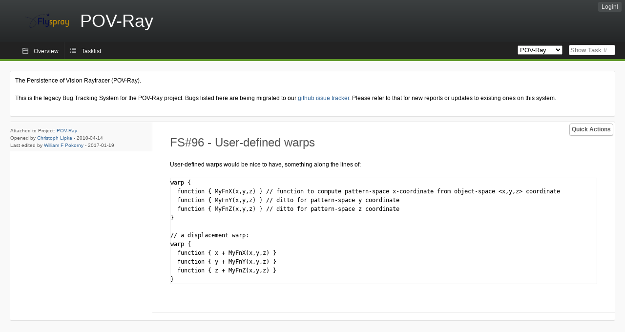

--- FILE ---
content_type: text/html; charset=utf-8
request_url: http://bugs.povray.org/index.php?do=details&task_id=96&order=status&sort=asc&pagenum=2&order2=reportedin&sort2=desc
body_size: 6344
content:
<!DOCTYPE html PUBLIC "-//W3C//DTD XHTML 1.0 Strict//EN" "http://www.w3.org/TR/xhtml1/DTD/xhtml1-strict.dtd">
<html xmlns="http://www.w3.org/1999/xhtml" lang="en-US" xml:lang="en-US">
<head>
<title>FS#96 : User-defined warps</title>
<meta name="description" content="Flyspray, a Bug Tracking System written in PHP." />
<meta http-equiv="Content-Type" content="text/html; charset=utf-8" />
<meta http-equiv="Content-Script-Type" content="text/javascript" />
<meta http-equiv="Content-Style-Type" content="text/css" />
<meta name="viewport" content="width=device-width, initial-scale=1.0" />
<link rel="index" id="indexlink" type="text/html" href="http://bugs.povray.org/" />
<link rel="section" type="text/html" href="http://bugs.povray.org/?project=2" />
<link media="screen" href="http://bugs.povray.org/themes/CleanFS/theme.css" rel="stylesheet" type="text/css" />
<link media="print" href="http://bugs.povray.org/themes/CleanFS/theme_print.css" rel="stylesheet" type="text/css" />
<link href="http://bugs.povray.org/themes/CleanFS/font-awesome.min.css" rel="stylesheet" type="text/css" />
<link rel="alternate" type="application/rss+xml" title="Flyspray RSS 1.0 Feed"
  href="http://bugs.povray.org/feed.php?feed_type=rss1&amp;project=2" />
<link rel="alternate" type="application/rss+xml" title="Flyspray RSS 2.0 Feed"
  href="http://bugs.povray.org/feed.php?feed_type=rss2&amp;project=2" />
<link rel="alternate" type="application/atom+xml" title="Flyspray Atom 0.3 Feed"
  href="http://bugs.povray.org/feed.php?feed_type=atom&amp;project=2" />
<script type="text/javascript" src="http://bugs.povray.org/js/prototype/prototype.js"></script>
<script type="text/javascript" src="http://bugs.povray.org/js/script.aculo.us/scriptaculous.js"></script>
<script type="text/javascript" src="http://bugs.povray.org/js/details.js"></script>
<script type="text/javascript" src="http://bugs.povray.org/js/tabs.js"></script>
<script type="text/javascript" src="http://bugs.povray.org/js/functions.js"></script>
<script type="text/javascript" src="http://bugs.povray.org/js/jscalendar/calendar_stripped.js"></script>
<script type="text/javascript" src="http://bugs.povray.org/js/jscalendar/calendar-setup_stripped.js"> </script>
<script type="text/javascript" src="http://bugs.povray.org/js/jscalendar/lang/calendar-en.js"></script>
<script type="text/javascript" src="http://bugs.povray.org/js/lightbox/js/lightbox.js"></script>
<link rel="stylesheet" href="http://bugs.povray.org/js/lightbox/css/lightbox.css" type="text/css" media="screen" />
 
</head>
<body onload="" class="details p2">

    <h1 id="title"><a href="http://bugs.povray.org/">
	<img src="http://bugs.povray.org//flyspray_small.png" />	<span>POV-Ray</span>
    </a></h1>
    <input id="menu1" type="checkbox">
<label id="labelmenu1" for="menu1"></label>
<div id="menu"><ul id="menu-list"><li class="first">
	<input type="checkbox" id="s_loginbox" />
        <label for="s_loginbox" id="show_loginbox" accesskey="l">Login!</label>
        <div id="loginbox" class="popup"><form id="login" action="http://bugs.povray.org/index.php?do=authenticate" method="post">
<div id="login_input">
	<input placeholder="Username" class="text" type="text" id="lbl_user_name" name="user_name" size="17" maxlength="32" />
	<input placeholder="Password" class="password" type="password" id="lbl_password" name="password" size="17" maxlength="100" />
	<label for="lbl_remember">Remember me</label>
	<input type="checkbox" id="lbl_remember" name="remember_login" />
	<input type="hidden" name="return_to" value="/index.php?do=details&amp;task_id=96&amp;order=status&amp;sort=asc&amp;pagenum=2&amp;order2=reportedin&amp;sort2=desc" />
	<input type="submit" value="Login!" name="login" id="login_button" />
</div>
<div id="login_links">
                      <a id="forgotlink"
                href="http://bugs.povray.org/index.php?do=lostpw">Lost password?</a>
        </div>
<div id="login_oauth">
    </div>
</form>
</div>
	</li></ul>
</div><div id="pm-menu">
	<input id="pmmenu" type="checkbox">
	<label id="labelpmmenu" for="pmmenu"></label>
	<ul id="pm-menu-list"><li class="first">
		<a id="toplevellink"
				href="http://bugs.povray.org/index.php?do=toplevel&amp;project=2">Overview</a>
	</li><li>
		<a id="homelink"
				href="http://bugs.povray.org/index.php?do=tasklist&amp;project=2">Tasklist</a>
	</li>	</ul>
	<div id="pmcontrol">
		<div id="projectselector">			<form id="projectselectorform" action="http://bugs.povray.org/index.php" method="get">
				<select name="project" onchange="document.getElementById('projectselectorform').submit()">
				<option value="0">All Projects</option><optgroup><option value="2" selected="selected">POV-Ray</option></optgroup>				</select>
				<noscript><button type="submit">Switch</button></noscript>
				<input type="hidden" name="do" value="details" />
				<input type="hidden" value="1" name="switch" />
							</form>
		</div>
		<div id="showtask">			<form action="http://bugs.povray.org/index.php" method="get">
				<noscript><button type="submit">Show Task #</button></noscript>
				<input id="task_id" name="show_task" class="text" type="text" size="10" accesskey="t" placeholder="Show Task #" />
			</form>
		</div>
	</div>
</div>

								
<div id="content">
	<div class="clear"></div>
			<div id="intromessage">
<p>
The Persistence of Vision Raytracer (POV-Ray).
</p>

<p>
This is the legacy Bug Tracking System for the POV-Ray project. Bugs listed here are being migrated to our <a href="https://github.com/POV-Ray/povray/issues/" class="urlextern" title="https://github.com/POV-Ray/povray/issues/">github issue tracker</a><a href="http://wiki.povray.org/content/" class="internallink"></a>. Please refer to that for new reports or updates to existing ones on this system.
</p>
</div>
	<div id="actionbar">
  
  
  
  	<input type="checkbox" id="s_quickactions" />
	<label class="button main" id="actions" for="s_quickactions">Quick Actions</label>
	<div id="actionsform">
        <ul>
            
                                    <li>
                <a href="http://bugs.povray.org/index.php?do=depends&amp;task_id=96">View Dependency Graph</a>
            </li>
            
            
            
            
            
	
		</ul>
	</div>
</div>

<script type="text/javascript">
function show_hide(elem, flag)
{
	elem.style.display = "none";
	if(flag)
		elem.nextElementSibling.style.display = "block";
	else
		elem.previousElementSibling.style.display = "block";
}
function quick_edit(elem, id)
{
	var e = document.getElementById(id);
	var name = e.name;
	var value = e.value;
	var text;
	if(e.selectedIndex != null)
		text = e.options[e.selectedIndex].text;
	else
		text = document.getElementById(id).value; // for due date and estimated effort
	var xmlHttp = new XMLHttpRequest();

	xmlHttp.onreadystatechange = function(){
		if(xmlHttp.readyState == 4){
			var target = elem.previousElementSibling;
			if(xmlHttp.status == 200){
				if(target.getElementsByTagName("span").length > 0)//for progress
				{
					target.getElementsByTagName("span")[0].innerHTML = text;
					target.getElementsByClassName("progress_bar")[0].style.width = text;
				}else{
					target.innerHTML = text;
				}
				target.className='fa fa-check';
				elem.className='fa fa-check';
				show_hide(elem, false);
			}else{
				// TODO show error message returned from the server and let quickedit form open
				target.className='fa fa-warning';
				elem.className='fa fa-warning';
			}
		}
	}
	xmlHttp.open("POST", "http://bugs.povray.org/js/callbacks/quickedit.php", true);
	xmlHttp.setRequestHeader("Content-type","application/x-www-form-urlencoded");
	xmlHttp.send("name=" + name + "&value=" + value + "&task_id=96&csrftoken=836384634");
}
</script>

<!-- Grab fields wanted for this project so we can only show those we want -->

<div id="taskdetails">
	<span id="navigation">                 	</span>

    <div id="taskfields">
    <ul class="fieldslist">
        <!-- Status -->
        
        <!-- Progress -->
                <!-- Task Type-->
        
        <!-- Category -->
        
        <!-- Assigned To-->
        
        <!-- OS -->
        
        <!-- Severity -->
        
        <!-- Priority -->
        
        <!-- Reported In -->
        
        <!-- Due -->
        
        <!-- Due Date -->
                        <!-- Votes-->
        
        <!-- Private -->
		
		<!-- Watching -->
		    </ul>

    <div id="fineprint">
        Attached to Project: <a
                href="/index.php?project=2">POV-Ray</a>
        <br/>
        Opened by <a href="http://bugs.povray.org/index.php?do=user&amp;area=users&amp;id=4">Christoph Lipka</a>
                -
        <span title="Wednesday, 14 April 2010, 09:02 GMT ">2010-04-14</span>
                <br/>
        Last edited by  <a href="http://bugs.povray.org/index.php?do=user&amp;area=users&amp;id=90">William F Pokorny</a>
        -
        <span title="Thursday, 19 January 2017, 15:02 GMT ">2017-01-19</span>
            </div>

    </div>


<div id="taskdetailsfull">
	<h2 class="summary severity2">
	FS#96 - User-defined warps	</h2>
	<span class="tags"></span>
	<div id="taskdetailstext">
<p>
User-defined warps would be nice to have, something along the lines of:
</p>
<pre class="code">
warp {
  function { MyFnX(x,y,z) } // function to compute pattern-space x-coordinate from object-space &lt;x,y,z&gt; coordinate
  function { MyFnY(x,y,z) } // ditto for pattern-space y coordinate
  function { MyFnZ(x,y,z) } // ditto for pattern-space z coordinate
}

// a displacement warp:
warp {
  function { x + MyFnX(x,y,z) }
  function { y + MyFnY(x,y,z) }
  function { z + MyFnZ(x,y,z) }
}
</pre>
</div>

          
        </div>

<div id="taskinfo">
        
        <!-- This task blocks the following tasks: -->
        
                    </div>
</div>


<div id="actionbuttons">

    </div>

<div class="clear"></div>
</div>
<ul id="submenu">
    <li id="commentstab">
  <a href="#comments">Comments (5)</a>
  </li>
  
  <li id="relatedtab">
  <a href="#related">Related Tasks (0/0)</a>
  </li>

  
  
    </ul>
<div id="comments" class="tab active">
			<div class="comment_container" id="comment192">
			<div class="comment_avatar"><a class="av_comment" href="http://bugs.povray.org/index.php?do=user&area=users&id=34" title="Žan Trajkov"><i class="fa fa-user" style="font-size:50px"></i></a></div>
			<div class="comment">
				<div class="comment_header">
					<div class="comment_header_actions">
						<form action="http://bugs.povray.org/index.php?do=details&task_id=96" method="post" enctype="multipart/form-data" ><input type="hidden" name="csrftoken" value="836384634" />																								</form>
					</div>
					<div class="comment_header_infos"><a href="http://bugs.povray.org/index.php?do=user&amp;area=users&amp;id=34">Žan Trajkov</a> commented on Thursday, 15 April 2010, 12:46 GMT </div>
				</div>
				<div class="commenttext">
					
<p>
Hi,
</p>

<p>
i think, i should look in some older source archives of my private POV build. <img src="http://bugs.povray.org/plugins/dokuwiki/lib/images/smileys/icon_smile.gif" class="middle" alt=":-)" /> Sometime last year or earlier i think i implemented this functionality in an early beta version of the sources of POV3.7
</p>

<p>
If i found the code, i could donate this functionality. <img src="http://bugs.povray.org/plugins/dokuwiki/lib/images/smileys/icon_smile.gif" class="middle" alt=":-)" /> I should check, if the code is complete for donation. <br />I haven't time to finish it for publishing (code clean-up, examples, docu text snippets) and then i forgot it.
</p>

<p>
If you are interested, i will check, if i can &quot;port&quot; it to last public available source base of POV3.7 and create at patch<br />of the differences. I could also send it to you &quot;raw&quot;.
</p>

<p>
I'm at moment not at home, but i will give feedback here, when i checked it.
</p>

<p>
Greetings from Germany<br />GMZ<br />
</p>
														</div>
			</div>
		</div>
			<div class="comment_container" id="comment193">
			<div class="comment_avatar"><a class="av_comment" href="http://bugs.povray.org/index.php?do=user&area=users&id=4" title="Christoph Lipka"><i class="fa fa-user" style="font-size:50px"></i></a></div>
			<div class="comment">
				<div class="comment_header">
					<div class="comment_header_actions">
						<form action="http://bugs.povray.org/index.php?do=details&task_id=96" method="post" enctype="multipart/form-data" ><input type="hidden" name="csrftoken" value="836384634" />						<span class="comment_header_usertype">Admin</span>																		</form>
					</div>
					<div class="comment_header_infos"><a href="http://bugs.povray.org/index.php?do=user&amp;area=users&amp;id=4">Christoph Lipka</a> commented on Thursday, 15 April 2010, 13:21 GMT </div>
				</div>
				<div class="commenttext">
					
<p>
Thanks Zan - that would be very much appreciated!
</p>

<p>
Please don't submit diff files though; part of the codebase still keeps changing fast, and it's easier for the dev team to merge complete files. A patched older beta would then do almost as fine as the most recent one.
</p>

<p>
As for polishing it all up: If needs be, I guess I'd volunteer to help with that part of the job.
</p>

<p>
(Greetings both from and to Germany <img src="http://bugs.povray.org/plugins/dokuwiki/lib/images/smileys/icon_smile.gif" class="middle" alt=":-)" />)<br />
</p>
														</div>
			</div>
		</div>
			<div class="comment_container" id="comment196">
			<div class="comment_avatar"><a class="av_comment" href="http://bugs.povray.org/index.php?do=user&area=users&id=34" title="Žan Trajkov"><i class="fa fa-user" style="font-size:50px"></i></a></div>
			<div class="comment">
				<div class="comment_header">
					<div class="comment_header_actions">
						<form action="http://bugs.povray.org/index.php?do=details&task_id=96" method="post" enctype="multipart/form-data" ><input type="hidden" name="csrftoken" value="836384634" />																								</form>
					</div>
					<div class="comment_header_infos"><a href="http://bugs.povray.org/index.php?do=user&amp;area=users&amp;id=34">Žan Trajkov</a> commented on Friday, 16 April 2010, 08:29 GMT </div>
				</div>
				<div class="commenttext">
					
<p>
I've checked my sources and luckily I found the code. <img src="http://bugs.povray.org/plugins/dokuwiki/lib/images/smileys/icon_smile.gif" class="middle" alt=":-)" /> I have coded it 2 years ago in february 2008. It looks like that all<br />code is ready for publishing and I think refactoring needs are minimal.<br />Hope, it will be a good starting point for inclusion.
</p>

<p>
The codebase is POV3.7Beta25b → rather old. <img src="http://bugs.povray.org/plugins/dokuwiki/lib/images/smileys/icon_smile.gif" class="middle" alt=":-)" />
</p>

<p>
I've zipped the whole directory. Please pick up what you need.
</p>

<p>
For inclusion of my code into MegaPOV, i have marked my changed<br />places with a ZTV_FUNCTION_WARP-define. I never mind, it will be <br />&quot;directly&quot; included into official POV... <img src="http://bugs.povray.org/plugins/dokuwiki/lib/images/smileys/icon_wink.gif" class="middle" alt=";-)" />
</p>

<p>
Last evening I start VS2005 and try to check at least my last test.pov<br />file with one of the POV example scenes (warps.pov?), where i changed <br />the warp type to function warp, but I lost. My Beta25b has too much expired! <br />No chance to check it.<br />What will be a good test scene? Your example at the bug tracker?
</p>

<p>
Documentation:
</p>
<hr />

<p>
function warp:<br />Allows you to use a function { } block as warp.
</p>

<p>
FUNCTION_WARP:<br />warp {
</p>
<pre class="code">function { USER_DEFINED_FUNCTIONS }
}
</pre>

<p>
example: maybe your code snippet from <a href="http://bugs.povray.org/index.php?do=details&amp;task_id=96&amp;order=status&amp;sort=asc&amp;pagenum=2&amp;order2=reportedin&amp;sort2=desc" title="Tracked on GitHub | User-defined warps | 0%" >FS#96</a>
</p>

<p>
What can be used: see description of &quot;function as pattern&quot; (section 5.4)
</p>

<p>
Hint:<br />The function warp uses the X, Y, Z values for setup the calculation engine. 
</p>

<p>
License:
</p>
<hr />

<p>
 I donate the code on a as-is base. If it fits in your needs, use it freely! <img src="http://bugs.povray.org/plugins/dokuwiki/lib/images/smileys/icon_smile.gif" class="middle" alt=":-)" /> If it not fit, modify it... <img src="http://bugs.povray.org/plugins/dokuwiki/lib/images/smileys/icon_smile.gif" class="middle" alt=":-)" /> I left it to the POV-Team to choose a suitable license for this code. This include<br />the right to change the license(s) to whatever the POV-Team need, anytime. It's not <br />needed to ask me for permission for a license change, modification, etc.<br />Hope, this is clear... <img src="http://bugs.povray.org/plugins/dokuwiki/lib/images/smileys/icon_smile.gif" class="middle" alt=":-)" />
</p>

<p>
So, enough words written.
</p>

<p>
Please look at the sources and use, what is suitable. <br />Criticism, tips, questions, etc are always welcome... <img src="http://bugs.povray.org/plugins/dokuwiki/lib/images/smileys/icon_smile.gif" class="middle" alt=":-)" />
</p>

<p>
Thanks for your help to polish up things.
</p>

<p>
Greetings<br />Žan<br />PS.: &lt;german&gt;Schön, daß es noch eine nützliche Verwendung für meinen Code gibt.&lt;\german&gt; <img src="http://bugs.povray.org/plugins/dokuwiki/lib/images/smileys/icon_smile.gif" class="middle" alt=":-)" /> PPS.: Sorry for my (possible) bad english
</p>
										    <div class="attachments">
          <a title="pov_3.7_ztv_function_warp.zip" href="?getfile=31" >
              <img src="http://bugs.povray.org/themes/CleanFS/mime/application.png" alt="" title="application/zip" />
            &nbsp;&nbsp;
            pov_3.7_ztv_function_warp.zip
                  </a>
                  (7.53 MiB)
            <br />
    </div>
  				</div>
			</div>
		</div>
			<div class="comment_container" id="comment723">
			<div class="comment_avatar"><a class="av_comment" href="http://bugs.povray.org/index.php?do=user&area=users&id=6" title="Thorsten Fröhlich"><i class="fa fa-user" style="font-size:50px"></i></a></div>
			<div class="comment">
				<div class="comment_header">
					<div class="comment_header_actions">
						<form action="http://bugs.povray.org/index.php?do=details&task_id=96" method="post" enctype="multipart/form-data" ><input type="hidden" name="csrftoken" value="836384634" />																								</form>
					</div>
					<div class="comment_header_infos"><a href="http://bugs.povray.org/index.php?do=user&amp;area=users&amp;id=6">Thorsten Fröhlich</a> commented on Tuesday, 23 August 2011, 06:15 GMT </div>
				</div>
				<div class="commenttext">
					
<p>
Christoph, I assume you would be willing to review and add this past 3.7 release?<br />
</p>
														</div>
			</div>
		</div>
			<div class="comment_container" id="comment1239">
			<div class="comment_avatar"><a class="av_comment" href="http://bugs.povray.org/index.php?do=user&area=users&id=90" title="William F Pokorny"><i class="fa fa-user" style="font-size:50px"></i></a></div>
			<div class="comment">
				<div class="comment_header">
					<div class="comment_header_actions">
						<form action="http://bugs.povray.org/index.php?do=details&task_id=96" method="post" enctype="multipart/form-data" ><input type="hidden" name="csrftoken" value="836384634" />																								</form>
					</div>
					<div class="comment_header_infos"><a href="http://bugs.povray.org/index.php?do=user&amp;area=users&amp;id=90">William F Pokorny</a> commented on Thursday, 19 January 2017, 15:02 GMT </div>
				</div>
				<div class="commenttext">
					
<p>
Now tracked on github as issue #193.<br />
</p>
														</div>
			</div>
		</div>
		</div>
<div id="related" class="tab">
  
  <div class="related">
    <form action="http://bugs.povray.org/index.php?do=details&amp;task_id=96#related" method="post" enctype="multipart/form-data" ><input type="hidden" name="csrftoken" value="836384634" />      <table id="tasks_related" class="userlist">
        <thead>
          <tr>
          <th>
            <a class="toggle_selected" href="javascript:ToggleSelected('tasks_related')">
              <!--<img title="Toggle Selected" alt="Toggle Selected" src="http://bugs.povray.org/themes/CleanFS/kaboodleloop.png" width="16" height="16" />-->
            </a>
          </th>
          <th>Tasks related to this task (0)</th>
        </tr>
        </thead>
        <tbody>
                </tbody>
        <tfoot>
        <tr>
          <td colspan="2">
            <input type="hidden" name="action" value="remove_related" />
            <input type="hidden" name="task_id" value="96" />
            <button type="submit">Remove</button>
          </td>
        </tr>
        </tfoot>
      </table>
    </form>
  </div>
    
  <div class="related">
    <table id="duplicate_tasks" class="userlist">
      <thead>
      <tr>
        <th>Duplicate tasks of this task (0)</th>
      </tr>
      </thead>
      <tbody>
            </tbody>
    </table>
  </div>

  </div>
<div id="history" class="tab">
  <h3>Loading...</h3>
</div>
<input type="checkbox" id="s_shortcuts" />
<label for="s_shortcuts" id="shortcutlabel"><i class="fa fa-keyboard-o"></i> Keyboard shortcuts</label>
<label for="s_shortcuts" id="shortcutsmodal"></label>
<div id="shortcuts">
<label for="s_shortcuts" id="shortcutclose"><i class="fa fa-close fa-2x"></i></label>
<h3>Available keyboard shortcuts</h3>
<h4></h4>
<ul>
<li><kbd>SHIFT+ALT+l</kbd> Login Dialog / Logout</li>
<li><kbd>SHIFT+ALT+a</kbd> Add new task</li>
<li><kbd>SHIFT+ALT+m</kbd> My searches</li>
<li><kbd>SHIFT+ALT+t</kbd> focus taskid search</li>
</ul>
<h4>Tasklist</h4>
<ul>
<li><kbd>o</kbd> open selected task</li>
<li><kbd>j</kbd> move cursor down</li>
<li><kbd>k</kbd> move cursor up</li>
</ul>
<h4>Task Details</h4>
<ul>
<li><kbd>n</kbd> Next task</li>
<li><kbd>p</kbd> Previous task</li>
<li><kbd>SHIFT+ALT+e</kbd> <kbd>ENTER</kbd> Edit this task</li>
<li><kbd>SHIFT+ALT+y</kbd> Close Task</li>
</ul>
<h4>Task Editing</h4>
<ul>
<li><kbd>SHIFT+ALT+s</kbd> save task</li>
</ul>
</div>
</div>
<div id="footer">
      
  <!-- Please don't remove this line - it helps promote Flyspray -->
  <a href="http://flyspray.org/" class="offsite">powered by Flyspray</a>
</div>
</body>
</html>
